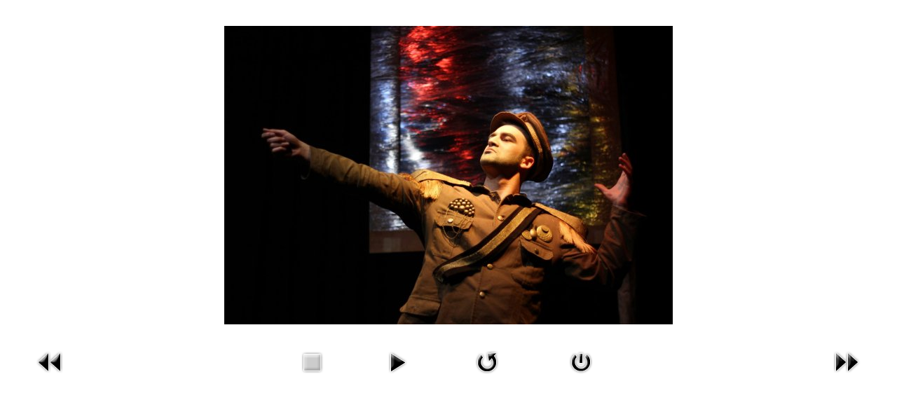

--- FILE ---
content_type: text/html; charset=utf-8
request_url: http://www.mekanarti.com/index.php/tr/component/phocagallery/10-balkon/detail/120-15123429-1305415269500209-3547030534599312178-o?tmpl=component&detail=0&buttons=1
body_size: 3106
content:
<!doctype html>
<html lang="tr-tr" dir="ltr">
  <head>
    <meta name="viewport" content="width=device-width, initial-scale=1">
          <link rel="icon" href="/templates/wt_blank_pro/images/favicon.ico" />
      <!-- Apple Touch Icon (reuse 192px icon.png) -->
      <link rel="apple-touch-icon" href="/">
    
          <link href="/templates/wt_blank_pro/css/uikit.min.css" rel="stylesheet">
        
    <link href="/templates/wt_blank_pro/css/font-awesome.min.css" rel="stylesheet">
    
    <base href="http://www.mekanarti.com/index.php/tr/component/phocagallery/10-balkon/detail/120-15123429-1305415269500209-3547030534599312178-o" />
	<meta http-equiv="content-type" content="text/html; charset=utf-8" />
	<meta name="description" content="Mekan ARTI | Istanbul &amp; Berlin | Performing Arts" />
	<meta name="generator" content="Joomla! - Open Source Content Management" />
	<title>Mekan ARTI</title>
	<link href="/templates/wt_blank_pro/favicon.ico" rel="shortcut icon" type="image/vnd.microsoft.icon" />
	<link href="/media/com_phocagallery/css/main/phocagallery.css" rel="stylesheet" type="text/css" />
	<link href="/media/com_phocagallery/css/main/rating.css" rel="stylesheet" type="text/css" />
	<link href="/media/com_phocagallery/css/custom/default.css" rel="stylesheet" type="text/css" />
	<script type="application/json" class="joomla-script-options new">{"csrf.token":"8cd94bc3329caba46ed93fa93f9ff8b4","system.paths":{"root":"","base":""}}</script>
	<script src="/media/jui/js/jquery.min.js?139f240cb673ebe469eec922ef1eb99a" type="text/javascript"></script>
	<script src="/media/jui/js/jquery-migrate.min.js?139f240cb673ebe469eec922ef1eb99a" type="text/javascript"></script>
	<script src="/components/com_phocagallery/assets/fadeslideshow/fadeslideshow.js" type="text/javascript"></script>
	<script src="/media/jui/js/bootstrap.min.js?139f240cb673ebe469eec922ef1eb99a" type="text/javascript"></script>
	<script src="/media/system/js/core.js?139f240cb673ebe469eec922ef1eb99a" type="text/javascript"></script>
	<script type="text/javascript">


			(function(i,s,o,g,r,a,m){i['GoogleAnalyticsObject']=r;i[r]=i[r]||function(){
			(i[r].q=i[r].q||[]).push(arguments)},i[r].l=1*new Date();a=s.createElement(o),
			m=s.getElementsByTagName(o)[0];a.async=1;a.src=g;m.parentNode.insertBefore(a,m)
			})(window,document,'script','https://www.google-analytics.com/analytics.js','ga');
			ga('create', 'UA-69778868-1', 'auto');
			ga('require', 'ec');
			ga('set', 'anonymizeIp', true);
			ga('send', 'pageview');
	</script>
	<style type="text/css"> 
 html, body, .contentpane, #all, #main {padding:0px !important;margin:0px !important; width: 100% !important; max-width: 100% !important;} 
body {min-width:100%} 
.rt-container {width:100%} 
 </style>


                    <link href="/templates/wt_blank_pro/css/bootstrap.min.css" rel="stylesheet">
                <link rel="stylesheet" href="/templates/wt_blank_pro/css/template.css" type="text/css" />
    
  </head>

  <body class="contentpane com-phocagallery view-detail layout-default task-none">
    <script type="text/javascript">
/***********************************************
* Ultimate Fade In Slideshow v2.0- (c) Dynamic Drive DHTML code library (www.dynamicdrive.com)
* This notice MUST stay intact for legal use
* Visit Dynamic Drive at http://www.dynamicdrive.com/ for this script and 100s more
***********************************************/
var phocagallery=new fadeSlideShow({
	wrapperid: "phocaGallerySlideshowC",
	dimensions: [640, 480],
	imagearray: [["/images/phocagallery/balkon/thumbs/phoca_thumb_l_15042078_1305414229500313_4007497592575315129_o.jpg", "", "", ""],
["/images/phocagallery/balkon/thumbs/phoca_thumb_l_15068385_1305414819500254_7009672161833517085_o.jpg", "", "", ""],
["/images/phocagallery/balkon/thumbs/phoca_thumb_l_15068503_1305414272833642_422522629007099538_o.jpg", "", "", ""],
["/images/phocagallery/balkon/thumbs/phoca_thumb_l_15068564_1305415652833504_769443574368205928_o.jpg", "", "", ""],
["/images/phocagallery/balkon/thumbs/phoca_thumb_l_15068966_1305414962833573_8942193552602920472_o.jpg", "", "", ""],
["/images/phocagallery/balkon/thumbs/phoca_thumb_l_15068991_1305415732833496_319103337918048148_o.jpg", "", "", ""],
["/images/phocagallery/balkon/thumbs/phoca_thumb_l_15069015_1305415892833480_4054120748706920961_o.jpg", "", "", ""],
["/images/phocagallery/balkon/thumbs/phoca_thumb_l_15110478_1305415686166834_4927157185254963265_o.jpg", "", "", ""],
["/images/phocagallery/balkon/thumbs/phoca_thumb_l_15110494_1305414646166938_3808553590754418454_o.jpg", "", "", ""],
["/images/phocagallery/balkon/thumbs/phoca_thumb_l_15110924_1305416202833449_8868493270069210839_o.jpg", "", "", ""],
["/images/phocagallery/balkon/thumbs/phoca_thumb_l_15111070_1305415852833484_323098013187649299_o.jpg", "", "", ""],
["/images/phocagallery/balkon/thumbs/phoca_thumb_l_15122940_1305415849500151_7946929743481601143_o.jpg", "", "", ""],
["/images/phocagallery/balkon/thumbs/phoca_thumb_l_15122983_1305414369500299_6491943943308935432_o.jpg", "", "", ""],
["/images/phocagallery/balkon/thumbs/phoca_thumb_l_15123019_1305415169500219_2806524651526982515_o.jpg", "", "", ""],
["/images/phocagallery/balkon/thumbs/phoca_thumb_l_15123159_1305416099500126_3549225629230736420_o.jpg", "", "", ""],
["/images/phocagallery/balkon/thumbs/phoca_thumb_l_15123246_1305415059500230_3783436363802164748_o.jpg", "", "", ""],
["/images/phocagallery/balkon/thumbs/phoca_thumb_l_15123282_1305415976166805_6755748332557166225_o.jpg", "", "", ""],
["/images/phocagallery/balkon/thumbs/phoca_thumb_l_15123385_1305415736166829_350328492047571658_o.jpg", "", "", ""],
["/images/phocagallery/balkon/thumbs/phoca_thumb_l_15123429_1305415269500209_3547030534599312178_o.jpg", "", "", ""],
["/images/phocagallery/balkon/thumbs/phoca_thumb_l_15128930_1305415116166891_1343334724113779719_o.jpg", "", "", ""],
["/images/phocagallery/balkon/thumbs/phoca_thumb_l_15129038_1305415389500197_2502963056050921396_o.jpg", "", "", ""],
["/images/phocagallery/balkon/thumbs/phoca_thumb_l_15129557_1305415529500183_3930794528138801977_o.jpg", "", "", ""],
["/images/phocagallery/balkon/thumbs/phoca_thumb_l_15129658_1305414966166906_7031897835822358383_o.jpg", "", "", ""],
["/images/phocagallery/balkon/thumbs/phoca_thumb_l_15137417_1305414156166987_2987264515529865539_o.jpg", "", "", ""],
["/images/phocagallery/balkon/thumbs/phoca_thumb_l_15137557_1305414939500242_4517525630407024278_o.jpg", "", "", ""],
["/images/phocagallery/balkon/thumbs/phoca_thumb_l_15138359_1305415069500229_2599611336959139822_o.jpg", "", "", ""],
["/images/phocagallery/balkon/thumbs/phoca_thumb_l_15138462_1305414012833668_1355184003526002294_o.jpg", "", "", ""],
["/images/phocagallery/balkon/thumbs/phoca_thumb_l_15138538_1305414659500270_6670336085652228219_o.jpg", "", "", ""],
["/images/phocagallery/balkon/thumbs/phoca_thumb_l_15138573_1305415639500172_2665360132922004961_o.jpg", "", "", ""],
["/images/phocagallery/balkon/thumbs/phoca_thumb_l_15167631_1305416069500129_2861179488436207361_o.jpg", "", "", ""],
["/images/phocagallery/balkon/thumbs/phoca_thumb_l_15167666_1305415272833542_8734376871311730123_o.jpg", "", "", ""],
["/images/phocagallery/balkon/thumbs/phoca_thumb_l_15168666_1305415782833491_2739843262196872354_o.jpg", "", "", ""],
["/images/phocagallery/balkon/thumbs/phoca_thumb_l_15168919_1305415982833471_3011134435036882093_o.jpg", "", "", ""],
["/images/phocagallery/balkon/thumbs/phoca_thumb_l_15168925_1305415576166845_4832229048471309060_o.jpg", "", "", ""]
],
	displaymode: {type:'auto', pause: 2000, cycles:0, wraparound:false, randomize: 0},
	persist: false,
	fadeduration: 3000,
	descreveal: "peekaboo",
	togglerid: "",
})
</script>
<div id="phocagallery" class="pg-detail-view"><div class="ph-mc" style="padding-top:10px"><table border="0" class="ph-w100 ph-mc" cellpadding="0" cellspacing="0"><tr><td colspan="6" align="center" valign="middle" style="height:480px;vertical-align: middle;" ><div id="phocaGalleryImageBox" style="width:640px;margin: auto;padding: 0;"><a href="#" onclick="window.parent.SqueezeBox.close();" style="margin:auto;padding:0"><img src="/images/phocagallery/balkon/thumbs/phoca_thumb_l_15123429_1305415269500209_3547030534599312178_o.jpg" alt="15123429_1305415269500209_3547030534599312178_o" class="pg-detail-image img img-responsive" /></a></div></td></tr><tr><td colspan="6"><div style="padding:0;margin:0;height:3px;font-size:0px;">&nbsp;</div></td></tr><tr><td align="left" width="30%" style="padding-left:48px"><div class="pg-imgbgd"><a href="/index.php/tr/component/phocagallery/10-balkon/detail/119-15123385-1305415736166829-350328492047571658-o?tmpl=component" title="Previous Image" id="prev" ><img src="/media/com_phocagallery/images/icon-prev.png" alt="Previous Image" /></a></div></td><td align="center"><img src="/media/com_phocagallery/images/icon-stop-grey.png" alt="Stop Slideshow" /></td><td align="center"><div class="pg-imgbgd"><a href="/index.php/tr/component/phocagallery/10-balkon/detail/120-15123429-1305415269500209-3547030534599312178-o?tmpl=component&amp;phocaslideshow=1" title="Start Slideshow"><img src="/media/com_phocagallery/images/icon-play.png" alt="Start Slideshow" /></a></div></td><td align="center"><div class="pg-imgbgd"><a href="/index.php/tr/component/phocagallery/10-balkon/detail/120-15123429-1305415269500209-3547030534599312178-o?tmpl=component" onclick="window.location.reload(true);" title="Refresh" ><img src="/media/com_phocagallery/images/icon-reload.png" alt="Refresh" /></a></div></td><td align="center"><div class="pg-imgbgd"><a href="/index.php/tr/component/phocagallery/10-balkon/detail/120-15123429-1305415269500209-3547030534599312178-o" onclick="window.parent.SqueezeBox.close();" title="Close Window" ><img src="/media/com_phocagallery/images/icon-exit.png" alt="Close Window" /></a></div></td><td align="right" width="30%" style="padding-right:48px"><div class="pg-imgbgd"><a href="/index.php/tr/component/phocagallery/10-balkon/detail/121-15128930-1305415116166891-1343334724113779719-o?tmpl=component" title="Next Image" id="next" ><img src="/media/com_phocagallery/images/icon-next.png" alt="Next Image" /></div></td></tr></table></div></div><div id="phocaGallerySlideshowC" style="display:none"></div>
  </body>
</html>
